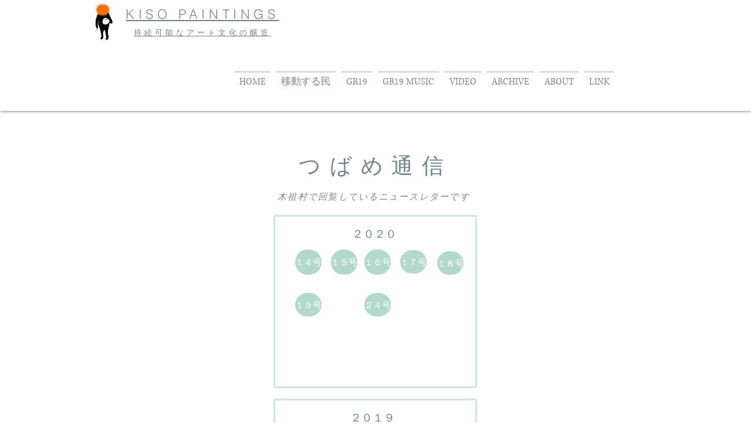

--- FILE ---
content_type: text/html; charset=utf-8
request_url: https://accounts.google.com/o/oauth2/postmessageRelay?parent=https%3A%2F%2Fstatic.parastorage.com&jsh=m%3B%2F_%2Fscs%2Fabc-static%2F_%2Fjs%2Fk%3Dgapi.lb.en.2kN9-TZiXrM.O%2Fd%3D1%2Frs%3DAHpOoo_B4hu0FeWRuWHfxnZ3V0WubwN7Qw%2Fm%3D__features__
body_size: 162
content:
<!DOCTYPE html><html><head><title></title><meta http-equiv="content-type" content="text/html; charset=utf-8"><meta http-equiv="X-UA-Compatible" content="IE=edge"><meta name="viewport" content="width=device-width, initial-scale=1, minimum-scale=1, maximum-scale=1, user-scalable=0"><script src='https://ssl.gstatic.com/accounts/o/2580342461-postmessagerelay.js' nonce="FiMzJ_Xen6sIyUIKKrrcBA"></script></head><body><script type="text/javascript" src="https://apis.google.com/js/rpc:shindig_random.js?onload=init" nonce="FiMzJ_Xen6sIyUIKKrrcBA"></script></body></html>